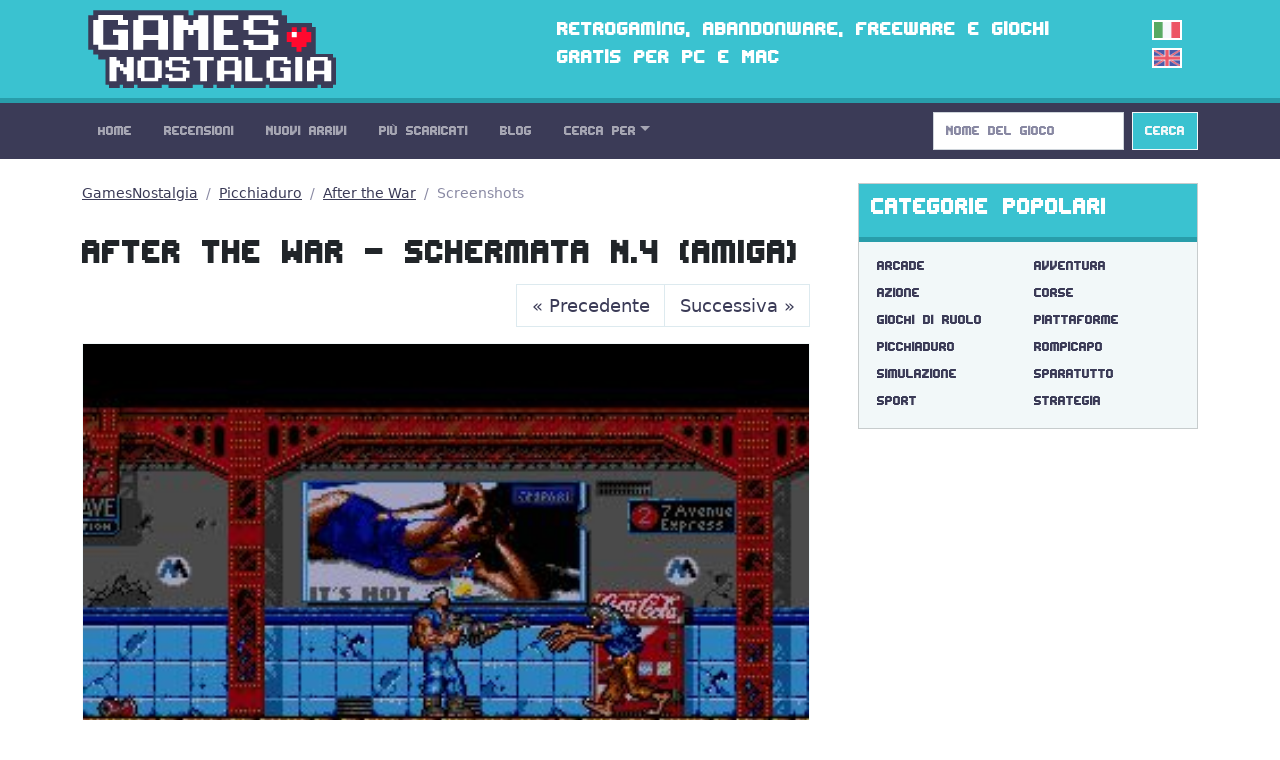

--- FILE ---
content_type: text/html; charset=utf-8
request_url: https://gamesnostalgia.com/it/screenshot/after-the-war/45509
body_size: 3388
content:
<!doctype html>
<html lang="it">
<head>
<meta charset="utf-8">
<meta http-equiv="X-UA-Compatible" content="IE=edge,chrome=1">
<title>After the War - Schermata N.4 (Amiga)</title>
<meta property="og:title" content="After the War - Schermata N.4 (Amiga)">
<meta property="og:site_name" content="GamesNostalgia">
<meta name="twitter:card" content="summary">
<meta name="twitter:site" content="@g_nostalgia">
<meta name="twitter:title" content="After the War - Schermata N.4 (Amiga)">
<meta property='og:image' content='https://t.gamesnostalgia.com/screenshots/a/f/after-the-war/45509_small.jpg'>
<meta name='twitter:image' content='https://t.gamesnostalgia.com/screenshots/a/f/after-the-war/45509_small.jpg'><meta property="og:type" content="website">
<meta property="og:url" content="https://gamesnostalgia.com/it/screenshot/after-the-war/45509">
<meta property="fb:app_id" content="851361431585492">


<meta name="viewport" content="width=device-width, initial-scale=1">
<link rel="canonical" href="https://gamesnostalgia.com/it/screenshot/after-the-war/45509">
<link rel="alternate" hreflang="en" href="https://gamesnostalgia.com/screenshot/after-the-war/45509">
<link rel="apple-touch-icon" sizes="152x152" href="//t.gamesnostalgia.com/icons/gn152.png">
<link rel="apple-touch-icon" sizes="180x180" href="//t.gamesnostalgia.com/icons/gn180.png">
<link rel="apple-touch-icon" sizes="57x57" href="/apple-touch-icon.png">
<link rel="icon" type="image/png" href="/favicon-32x32.png" sizes="32x32">
<link rel="icon" type="image/png" href="/favicon-96x96.png" sizes="96x96">
<link rel="icon" type="image/png" href="/favicon-16x16.png" sizes="16x16">
<link href="/rss2-it.xml" rel="alternate" type="application/rss+xml" title="Gli ultimi arrivi su GamesNostalgia">
<link rel="stylesheet" href="//t.gamesnostalgia.com/css/bootstrap.min.css?v=5.2.1">
<link rel="preload" href="//t.gamesnostalgia.com/css/fonts.css" as="style" onload="this.onload=null;this.rel='stylesheet'">
<link rel="preload" href="//t.gamesnostalgia.com/css/main.css?v=2.60" as="style" onload="this.onload=null;this.rel='stylesheet'">

<script async src="https://www.googletagmanager.com/gtag/js?id=G-87C1WCG6Z2"></script>
<script>
  window.dataLayer = window.dataLayer || [];
  function gtag(){dataLayer.push(arguments);}
  gtag('js', new Date());

  gtag('config', 'G-87C1WCG6Z2');
</script>

</head>
<body>
 <!--[if lt IE 8]>
 <p class="browserupgrade">You are using an <strong>outdated</strong> browser. Please <a href="https://browsehappy.com/">upgrade your browser</a> to improve your experience.</p>
 <![endif]-->

<header>
<div class="container">
<div class="row">
<div class="col-md-4 col-lg-4 col-xl-5 col-xxl-6 col-sm-11">
<a href='/it/'><img src='//t.gamesnostalgia.com/img/logo.png' alt='GamesNostalgia' class='image-header' width='260' height='98' title='GamesNostalgia'></a>
</div>
<div class="col-md-7 col-lg-7 col-xl-6 col-xxl-5 d-none d-md-block"><h3>Retrogaming, abandonware, freeware e giochi gratis per PC e Mac</h3></div>
<div class="col-sm-1 col-md-1 col-lg-1 d-none d-sm-block langflags"><img src='//t.gamesnostalgia.com/img/itflag.png' width='30' height='20' alt='it'><a href='/screenshot/after-the-war/45509'><img src='//t.gamesnostalgia.com/img/ukflag.png' width='30' height='20' alt='en'></a></div>
</div>
</div>
</header>

<nav class="sticky-top navbar navbar-expand-lg navbar-dark bg-dark mb-4">
<div class="container">
<button class="navbar-toggler" type="button" data-bs-toggle="collapse" data-bs-target="#mainNavbar" aria-controls="mainNavbar" aria-expanded="false" aria-label="Toggle navigation">
<span class="navbar-toggler-icon"></span>
</button>
<div class="collapse navbar-collapse" id="mainNavbar">

<ul class="navbar-nav me-auto">
<li class='nav-item'><a class='nav-link' href='/it/'>Home</a></li>
<li class='nav-item'><a class='nav-link' href='/it/reviews'>Recensioni</a></li>
<li class='nav-item'><a class='nav-link' href='/it/games/latest'>Nuovi Arrivi</a></li>
<li class='nav-item'><a class='nav-link' href='/it/games'>Più Scaricati</a></li>
<li class='nav-item'><a class='nav-link' href='/it/news'>Blog</a></li>

<li class="nav-item dropdown">
<a class="nav-link dropdown-toggle" data-bs-toggle="dropdown" href="#" role="button" aria-haspopup="true" aria-expanded="false">Cerca Per</a>
<div class="dropdown-menu">
<a class="dropdown-item" href="/it/browseby/platform">Piattaforma</a>
<a class="dropdown-item" href="/it/browseby/year">Anno</a>
<a class="dropdown-item" href="/it/browseby/tags">Tag</a>
<a class="dropdown-item" href="/it/browseby/developer">Developer</a>
<a class="dropdown-item" href="/it/browseby/publisher">Publisher</a>
<a class="dropdown-item" href="/it/browseby/languages">Lingua</a>
<div class="dropdown-divider"></div>
<a class="dropdown-item" href="/it/whdownload">WHDLoad packs</a>
<a class="dropdown-item" href="/it/games/alphabetical">Elenco Alfabetico</a>
<div class="dropdown-divider"></div>
<a class="dropdown-item" href="/it/browse-games">Game Browser</a>
<a class="dropdown-item" href="/it/games/abandonware">Abandonware</a>
<a class="dropdown-item" href="/it/screenshots">Screenshots</a>
</div>
</li>
</ul>
<form action='/search' method='get' class="d-flex" role="search">
<input class='form-control me-2' type='search' placeholder='Nome del Gioco' aria-label='Search' name='q' value='' onkeyup='searchAYT(this.value)'>
<button class="btn btn-outline-light bg-info" type="submit">Cerca</button>
<input type='hidden' name='lang' value='it'>
<div id="livesearch"></div>
</form>
</div>
</div>
</nav>
<div class="container"><div class="row gx-5">
<div class="col-lg-8">
<nav aria-label="breadcrumb">
<ol class="breadcrumb">
<li class="breadcrumb-item"><a href="/it/">GamesNostalgia</a></li>
<li class="breadcrumb-item"><a href="/it/games/brawler">Picchiaduro</a></li>
<li class="breadcrumb-item"><a href="/it/game/after-the-war">After the War</a></li>
<li class="breadcrumb-item active">Screenshots</li>
</ol>
</nav>

<h1 class='mt-4'>After the War - Schermata N.4 (Amiga)</h1>
<nav aria-label='Page navigation'><ul class='pagination justify-content-end'><li class='page-item'><a class='page-link' aria-label='Previous' href='/it/screenshot/after-the-war/45508'><span aria-hidden='true'>&laquo;</span> Precedente</a></li><li class='page-item'><a class='page-link' aria-label='Next' href='/it/screenshot/after-the-war/45510'>Successiva <span aria-hidden='true'>&raquo;</span></a></li></ul></nav>

<div class="card text-center border-light">
<figure><img src='//t.gamesnostalgia.com/screenshots/a/f/after-the-war/45509.jpg' class='card-img-top' alt='After the War - Amiga'>
</figure>
<div class="card-body">
<h5 class="card-title"><a href='/it/game/after-the-war'>After the War</a></h5>
<p>Amiga Screenshot</p>
<p>4 di <a href='/it/screenshots/after-the-war'>5 immagini</a></p>
</div>
</div>
</div>
<div class="col-lg-4">
<div class="card text-bg-light mb-4">
<div class="card-header"><h3>Categorie Popolari</h3></div>
<div class="card-body genres"><a href='/it/games/arcade'>Arcade</a>
<a href='/it/games/adventure'>Avventura</a>
<a href='/it/games/action-adventure'>Azione</a>
<a href='/it/games/racing'>Corse</a>
<a href='/it/games/rpg'>Giochi di Ruolo</a>
<a href='/it/games/platformer'>Piattaforme</a>
<a href='/it/games/brawler'>Picchiaduro</a>
<a href='/it/games/puzzler'>Rompicapo</a>
<a href='/it/games/simulation'>Simulazione</a>
<a href='/it/games/shooter'>Sparatutto</a>
<a href='/it/games/sports'>Sport</a>
<a href='/it/games/strategy'>Strategia</a>
</div>
</div>
<div class="banner280"><script data-cfasync="false" async type="text/javascript" src="//wh.balzadicyema.com/tDmcYJbdWlIF4Y/82106"></script></div>
<div class="card text-bg-light mb-3">
<div class="card-header"><h3>Altre Categorie e Tag</h3></div>
<div class="card-body genres"><a href="/it/games/amiga+original+game">originale amiga</a>
<a href="/it/games/point+and+click">punta e clicca</a>
<a href="/it/games/science+fiction">fantascienza</a>
<a href="/it/games/2+players">2 giocatori</a>
<a href="/it/games/3d">3d</a>
<a href="/it/games/first-person">in prima persona</a>
<a href="/it/games/fantasy">fantasy</a>
<a href="/it/games/scumm">scumm</a>
<a href="/it/games/management">manageriale</a>
<a href="/it/games/dungeon+crawler">dungeon crawler</a>
<a href="/it/games/fps">fps</a>
<a href="/it/games/2d">2d</a>
<a href="/it/games/isometric">isometrico</a>
<a href="/it/games/side-scrolling">scorrimento laterale</a>
<a href="/it/games/real-time">tempo reale</a>
<a href="/it/games/medieval">medioevo</a>
</div>
</div>
</div>
</div></div>
<footer class='bg-dark'>
<div class="container">
<p>
Social: <a href="https://twitter.com/g_nostalgia">Twitter</a> | <a href="https://www.facebook.com/gamesnostalgiaweb">Facebook</a> |
<a href='https://t.me/gamesnostalgia' style='color:#fff999'>Telegram</a> |
<a href="https://feeds.feedburner.com/GamesNostalgia-IT">RSS Feed</a> | <a href="https://www.patreon.com/gamesnostalgia">Patreon</a>
</p>
<p>
Help: <a href="/it/help">Istruzioni</a> | <a href="/it/emulators">Emulatori</a>
| <a href="/it/faq">FAQ</a>
| <a href="/it/what-is-abandonware">Abandonware</a>
| <a href="/it/donate">Come aiutarci</a>
</p>
<p>
GamesNostalgia: <a href='/it/login'>Login</a>
| <a href="/it/changelog">Changelog</a>
| <a href="/it/about">Chi Siamo</a> | <a href="/it/contacts">Contatti</a> | <a href="/it/terms">Termini e Condizioni</a> | <a href="/it/privacy">Privacy Policy</a>
</p>
<p>&copy; GamesNostalgia 2015-2022</p>
</div>
</footer>

<script src="//t.gamesnostalgia.com/js/bootstrap.bundle.min.js" async></script>

<script>
function searchAYT(str) {
 if (str.length<2) {
 document.getElementById("livesearch").innerHTML="";
 return;
 }
 var xmlhttp=new XMLHttpRequest();
 xmlhttp.onreadystatechange=function() {
 if (this.readyState==4 && this.status==200) {
 document.getElementById("livesearch").innerHTML=this.responseText;
 }
 }
 xmlhttp.open("GET","/ajaxsearch.php?v=99&lang=it&q="+str,true);
 xmlhttp.send();
}

</script>
<script src='//t.gamesnostalgia.com/js/bs5lightbox.js' async></script>


</body>
</html>